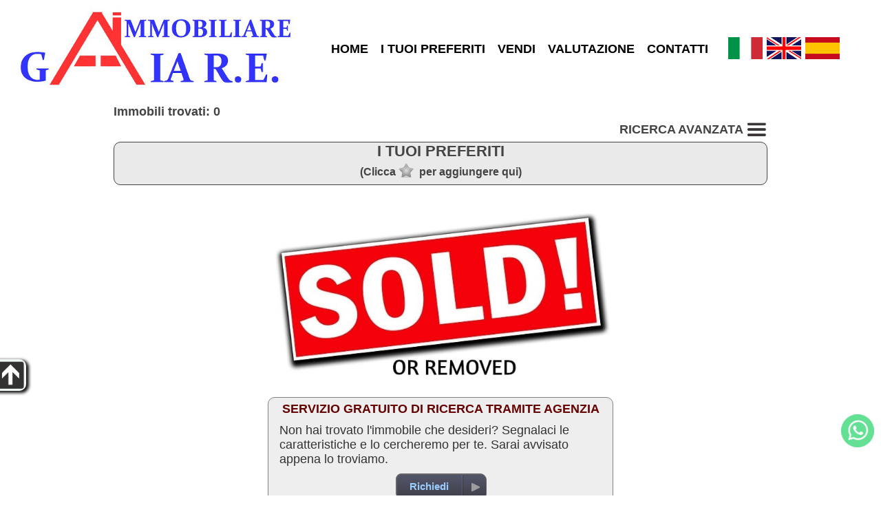

--- FILE ---
content_type: text/css
request_url: https://www.immobiliaregaiare.it/inc/cust/cust.css
body_size: -75
content:
#contact .box-cnt, #ask .box-cnt, #sell .box-cnt{height:140px}
#ask img, #sell img{margin-top:13px}


--- FILE ---
content_type: application/javascript
request_url: https://www.immobiliaregaiare.it/loc/loc_it.js
body_size: 386
content:
/*
 * @category		Riksoft application
 * @author			Rik - rik@riksoft.com
 * @copyright	Riksoft (http://www.riksoft.it)
 * @license		Proprietary, no copy/editing allowed
 * @version		1.0
 */



function getAppDict(){
	return {
		//general
		days: ['Lunedì', 'Martedì', 'Mercoledì', 'Giovedì', 'Venerdì', 'Sabato', 'Domenica'],
		errdayinout:'Per favore seleziona',
		errnoperiod:'Periodo non gestito',
		priceexcl: 'Escluse spese di gestione ed accessorie',
		askavail:'Chiedi conferma e disponibilità',
		askintro:'MESSAGGIO AUTOMATICO: Richiesta disponibilità per vacanza',
		askintropz:'e prezzo totale incluse spese di gestione ed accessorie',
		errtbl:'Errore nella tabella prezzi: impossibile calcolare',
		errdtpast:'Non sono ammesse date nel passato'
	};
}






/*
 * =========== EMBEDDED RESOUCES FROM OTHER COMPONENT (by rtk compiler) ============
 */

/*[rtkembed]*/







/*
----------------------------------------------------------------------------------------------------------------------------------
/home/rik/dev/workspace/casaperme.it/rtk/cal/loc/it.js
----------------------------------------------------------------------------------------------------------------------------------
*/

/* Localization IT for RtkCal
 * @category		Riksoft application
 * @author			Rik - rik@riksoft.com
 * @copyright	Riksoft (http://www.riksoft.it)
 * @license		Proprietary, no copy/editing allowed
 * @version		1.0
 */



var RtkCalLoc = {
	months: ['Gen', 'Feb', 'Mar', 'Apr', 'Mag', 'Giu', 'Lug', 'Ago', 'Set', 'Ott', 'Nov', 'Dic'],
	days: ['Lun', 'Mar', 'Mer', 'Gio', 'Ven', 'Sab', 'Dom'],
	del:'No data',
	close:'Chiudi',
	today:'Oggi'
};
/*[!rtkembed]*/
